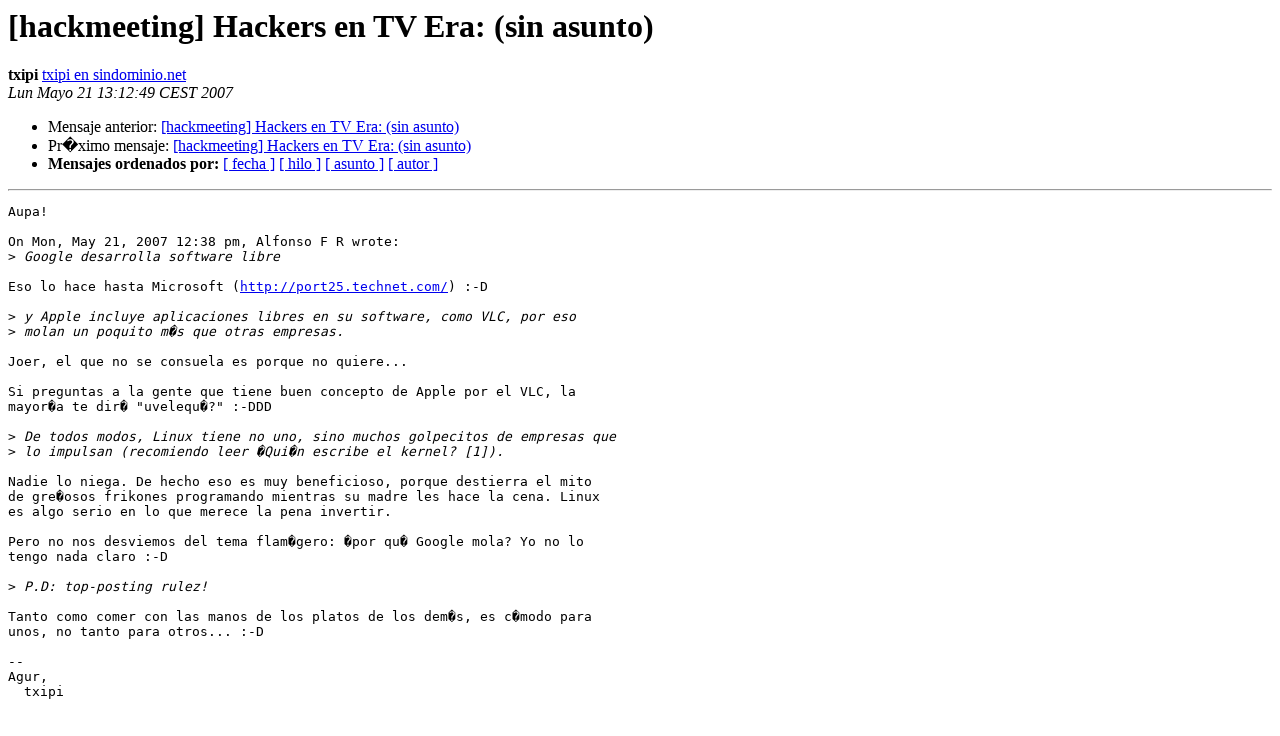

--- FILE ---
content_type: text/html; charset=utf-8
request_url: https://listas.sindominio.net/pipermail/hackmeeting/2007-May/023029.html
body_size: 1380
content:
<!DOCTYPE HTML PUBLIC "-//W3C//DTD HTML 3.2//EN">
<HTML>
 <HEAD>
   <TITLE> [hackmeeting] Hackers en TV Era: (sin asunto)
   </TITLE>
   <LINK REL="Index" HREF="index.html" >
   <LINK REL="made" HREF="mailto:hackmeeting%40listas.sindominio.net?Subject=%5Bhackmeeting%5D%20Hackers%20en%20TV%20Era%3A%20%28sin%20asunto%29&In-Reply-To=465999.39062.qm%40web26202.mail.ukl.yahoo.com">
   <META NAME="robots" CONTENT="index,nofollow">
   <META http-equiv="Content-Type" content="text/html; charset=iso-8859-1">
   <LINK REL="Previous"  HREF="023028.html">
   <LINK REL="Next"  HREF="023030.html">
 </HEAD>
 <BODY BGCOLOR="#ffffff">
   <H1>[hackmeeting] Hackers en TV Era: (sin asunto) </H1>
    <B>txipi</B> 
    <A HREF="mailto:hackmeeting%40listas.sindominio.net?Subject=%5Bhackmeeting%5D%20Hackers%20en%20TV%20Era%3A%20%28sin%20asunto%29&In-Reply-To=465999.39062.qm%40web26202.mail.ukl.yahoo.com"
       TITLE="[hackmeeting] Hackers en TV Era: (sin asunto)">txipi en sindominio.net
       </A><BR>
    <I>Lun Mayo 21 13:12:49 CEST 2007</I>
    <P><UL>
        <LI>Mensaje anterior: <A HREF="023028.html">[hackmeeting] Hackers en TV Era: (sin asunto)
</A></li>
        <LI>Pr�ximo mensaje: <A HREF="023030.html">[hackmeeting] Hackers en TV Era: (sin asunto)
</A></li>
         <LI> <B>Mensajes ordenados por:</B> 
              <a href="date.html#23029">[ fecha ]</a>
              <a href="thread.html#23029">[ hilo ]</a>
              <a href="subject.html#23029">[ asunto ]</a>
              <a href="author.html#23029">[ autor ]</a>
         </LI>
       </UL>
    <HR>  
<!--beginarticle-->
<PRE>Aupa!

On Mon, May 21, 2007 12:38 pm, Alfonso F R wrote:
&gt;<i> Google desarrolla software libre
</I>
Eso lo hace hasta Microsoft (<A HREF="http://port25.technet.com/">http://port25.technet.com/</A>) :-D

&gt;<i> y Apple incluye aplicaciones libres en su software, como VLC, por eso
</I>&gt;<i> molan un poquito m�s que otras empresas.
</I>
Joer, el que no se consuela es porque no quiere...

Si preguntas a la gente que tiene buen concepto de Apple por el VLC, la
mayor�a te dir� &quot;uvelequ�?&quot; :-DDD

&gt;<i> De todos modos, Linux tiene no uno, sino muchos golpecitos de empresas que
</I>&gt;<i> lo impulsan (recomiendo leer �Qui�n escribe el kernel? [1]).
</I>
Nadie lo niega. De hecho eso es muy beneficioso, porque destierra el mito
de gre�osos frikones programando mientras su madre les hace la cena. Linux
es algo serio en lo que merece la pena invertir.

Pero no nos desviemos del tema flam�gero: �por qu� Google mola? Yo no lo
tengo nada claro :-D

&gt;<i> P.D: top-posting rulez!
</I>
Tanto como comer con las manos de los platos de los dem�s, es c�modo para
unos, no tanto para otros... :-D

-- 
Agur,
  txipi

</PRE>


<!--endarticle-->
    <HR>
    <P><UL>
        <!--threads-->
	<LI>Mensaje anterior: <A HREF="023028.html">[hackmeeting] Hackers en TV Era: (sin asunto)
</A></li>
	<LI>Pr�ximo mensaje: <A HREF="023030.html">[hackmeeting] Hackers en TV Era: (sin asunto)
</A></li>
         <LI> <B>Mensajes ordenados por:</B> 
              <a href="date.html#23029">[ fecha ]</a>
              <a href="thread.html#23029">[ hilo ]</a>
              <a href="subject.html#23029">[ asunto ]</a>
              <a href="author.html#23029">[ autor ]</a>
         </LI>
       </UL>

<hr>
<a href="https://listas.sindominio.net/mailman/listinfo/hackmeeting">M�s informaci�n sobre la lista de distribuci�n HackMeeting </a><br>
</body></html>
